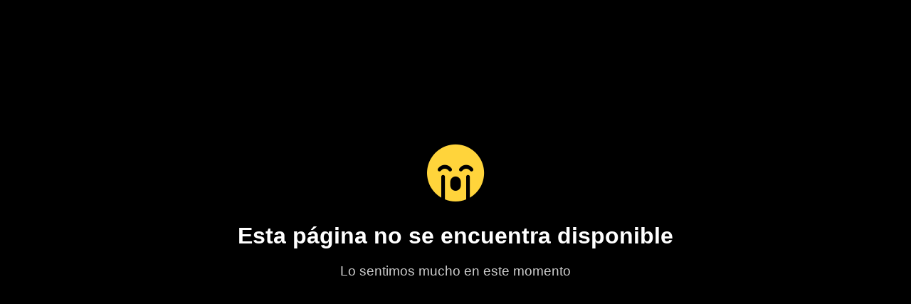

--- FILE ---
content_type: text/html; charset=UTF-8
request_url: https://sofilucarcenter.com/category/uncategorized/
body_size: 397
content:
<!DOCTYPE html>
<html lang="es">
<head>
  <meta charset="UTF-8">
  <meta name="viewport" content="width=device-width, initial-scale=1.0">
  <title>Página fuera de servicio</title>
  <link rel="stylesheet" href="https://cdnjs.cloudflare.com/ajax/libs/font-awesome/6.4.0/css/all.min.css">
  <style>
    html {
      font-size: 16px;
    }
    body {
      background-color: #000;
      color: #fff;
      font-family: Arial, sans-serif;
      text-align: center;
      padding: 15% 5%;
    }
    .icono {
      font-size: 5rem;
      color: #FFD43B;
      margin-bottom: 20px;
    }
    h1 {
      font-size: 2rem;
      margin-bottom: 10px;
    }
    p {
      font-size: 1.2rem;
      color: #ccc;
    }
  </style>
</head>
<body>
  <div class="icono">
    <i class="fa-solid fa-face-sad-cry"></i>
  </div>
  <h1>Esta página no se encuentra disponible</h1>
  <p>Lo sentimos mucho en este momento</p>
</body>
</html>
